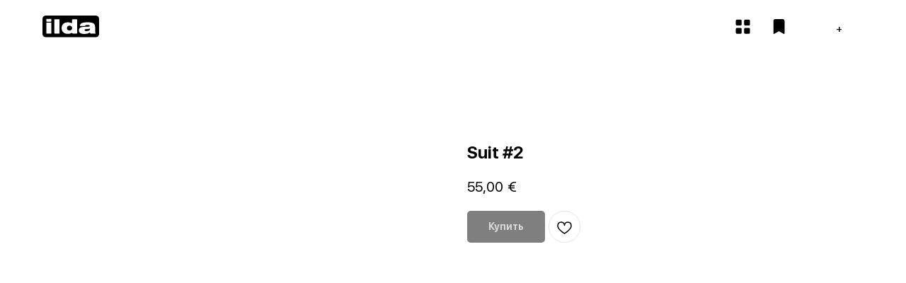

--- FILE ---
content_type: text/css
request_url: https://cdn.ilda.top/styler/styles.css
body_size: 1970
content:
/* www.ilda.top styles v1.0 */

/* all */
.t-body {
  background: #f5f5f7;
}
/* header */
.t228 {
  background: none !important;
}
ul.t228__list {
  display: flex;
  justify-content: flex-end;
}
.t228__list_item [href="/"]:before {
  content: url(https://static.tildacdn.com/tild6463-3439-4635-a230-353138373566/all_icon.svg);
}
.t228__list_item [href="#showfavorites"]:before {
  content: url(//static.tildacdn.com/tild6532-6566-4662-a464-373830353132/bm_f.svg);
}
.t228__list_item a[href="/"],
.t228__list_item a[href="#showfavorites"] {
  font-size: 0 !important;
}
.favbbl:after {
  content: "";
  position: absolute;
  border: 2px solid #f5f5f7;
  margin-left: -8px;
  margin-top: -4px;
  height: 7px;
  width: 7px;
  border-radius: 50%;
  background: red;
}
@media screen and (max-width: 980px) {
  .t228__maincontainer.t228__c12collumns {
    display: flex;
    flex-flow: wrap;
    flex-wrap: nowrap;
    flex-direction: inherit;
    align-items: center;
    height: 60px !important;
  }
  .t228__leftside {
    flex-shrink: 0;
    flex-basis: 110px;
  }
  .t228 .t228__list_item {
    text-align: right;
  }
  .t228__rightside {
    flex-shrink: 0;
    flex-basis: 187px;
  }
  .t228__right_buttons_but {
    margin: 0;
  }
}

/* reaction box */
.t-vote__btn-wrapper {
  display: flex !important;
}
.t797 .t-vote__btn-el {
  display: flex;
  cursor: pointer !important;
}
.t-align_center .t797__answers,
.t-vote__btn-wrapper {
  margin: 0;
}
.t797 .t-vote__btn-res {
  display: block;
  padding-top: 15px;
}
.t797__wrapper_padding {
  padding: 10px 10px 10px;
}
.t797__txt-wrapper {
  top: 0;
  position: relative;
  padding-top: 1px;
  opacity: 1;
  left: 0;
  -webkit-transform: none;
  transform: none;
  min-width: auto;
  padding-left: 10px;
}
.t-vote__btn-el:hover .t797__txt-wrapper {
  -webkit-transform: none;
  transform: none !important;
}
.t-vote__btn-el.js-vote-btn.js-sendvote-btn.t-vote__btn-el_active {
  transform: none !important;
}
.t797 .t-vote__btn-res {
  opacity: 1;
  padding-top: 1px !important;
  display: block !important;
  padding-left: 15px !important;
}
img.t797__img {
  width: 24px;
  height: 24px;
}
.t797__wrapper {
  display: flex;
  justify-content: space-between;
}
/* end reaction box */
/* end header */

/* code snippets */
.t264__wrapper {
  box-shadow: 0 25px 80px -20px #fafaff8f;
  filter: invert(1) hue-rotate(200deg) saturate(1.5);
  border-radius: 10px;
}
/* end all */

/* Product Cards All */
.t-store__grid-separator {
  margin-bottom: 20px !important;
}
.t778 .t-store__card__wrap_all {
  box-shadow: 2px 4px 12px rgb(0 0 0 / 8%);
  border-radius: 18px;
  overflow: hidden;
}
.t-store__card__descr,
.js-store-prod-all-text {
  color: #1d1d1f !important;
  font-weight: 500;
  font-size: 14px;
  line-height: 1.35;
}
.t-store__card__descr a {
  color: #1d1d1f !important;
}
.t-store__card__descr a:last-child {
  display: none;
}
.t-store__card__btn {
  font-weight: 500;
  border-radius: 7px !important;
  -moz-border-radius: 7px !important;
  -webkit-border-radius: 7px !important;
}
/* 4 card */
@media screen and (min-width: 1200px) {
  .t778 .t-store__card__btn {
    margin: 0 15px 8px 0;
  }
  .t778 .t-col_3 {
    margin: 0 10px;
    max-width: 280px;
  }
}
.t778 .t-col_3 .t-img,
.t778 .t-col_3 .t-bgimg {
  width: 70px;
  margin: 20px 20px 0 20px;
  border-radius: 50%;
}
.t778 .t-col_3 .t-store__card__imgwrapper {
  position: relative;
  width: 100%;
  padding-bottom: 0% !important;
  height: 90px;
}
.t-col_3 .t778 .store__card__wrap_txt-and-opts {
  padding-bottom: 0px;
}
/* end 4 card*/
/* 3 card */
@media screen and (min-width: 1200px) {
  .t778 .t-store__card__btn {
    margin: 0 15px 8px 0;
  }
  .t-col_4 {
    max-width: 380px;
    margin: 0 10px;
  }
}
/* end 3 cdrd */
/* Product Page */
.js-store-prod-all-text a {
  background: #252527;
  color: white !important;
  padding: 11px 25px;
  border-radius: 10px;
  display: inline-block;
  margin-top: 10px;
}
.t-store__card__price-wrapper {
  display: none;
}
/* gallery background */
@media screen and (min-width: 560px) {
  .t-store__prod-popup__slider .t-slds {
    padding: 15px;
    background: white;
    border-radius: 15px;
    box-shadow: 0 10px 55px -10px #10234a2b;
  }
}
/* end Product Page */

/* Small Tabs */
.t959__card-inner_3-2 {
  padding-bottom: 20% !important;
  background-color: #ffffff !important;
  border-radius: 10px;
  box-shadow: 2px 4px 12px rgba(0, 0, 0, 0.08);
}
.t959__card-inner_3-2 .t959__card-title {
  margin: auto;
}
@media screen and (max-width: 960px) {
  .t959__card-arrow {
    right: 25px;
    top: 30px;
  }
  .t-store__card {
    margin-bottom: 20px !important;
  }
  .t959__card-inner {
    padding-bottom: 52px !important;
  }
}
.currtab {
  background: linear-gradient(
    100deg,
    rgba(182, 217, 255, 1) 0%,
    rgba(226, 182, 255, 1) 24%,
    rgba(255, 165, 165, 1) 50%,
    rgba(255, 213, 155, 1) 77%,
    rgba(255, 155, 155, 1) 100%
  );
  background-size: 500%;
  animation: gradient 15s ease infinite;
}
@keyframes gradient {
  0% {
    background-position: 0% 50%;
  }
  50% {
    background-position: 100% 50%;
  }
  100% {
    background-position: 0% 50%;
  }
}
/* end small tabs */

/* titles with buttons */
a.t580__btn {
  background: #eaeaef;
  border-radius: 10px;
  font-weight: 500;
  margin-bottom: 0 !important;
  transition: 0.2s;
}
a.t580__btn:hover {
  background: black;
  color: white !important;
  transition: 0.2s;
}
@media screen and (min-width: 560px) {
  .t580 .t-col.t-col_12.t-align_left {
    display: flex;
    justify-content: space-between;
  }
  .t580__buttons {
    margin-top: 0 !important;
  }
  .t580__title {
    margin-bottom: 0;
    margin-top: auto;
  }
  .t580__buttons-wrapper {
    margin: 0 !important;
  }
}
.t-store__load-more-btn-wrap {
  display: none;
}
/* end titles with buttons */

/* LABELS */
.t-store__card__mark-wrapper {
  right: 15px;
  top: 10px;
  bottom: auto;
}

.t-store__card__mark {
  width: 40px;
  height: 22px;
  background-color: #ff5b85 !important;
}

/* OTHER */
.t959 .t-card__title {
  margin: 17px;
}


--- FILE ---
content_type: image/svg+xml
request_url: https://static.tildacdn.com/tild6463-3439-4635-a230-353138373566/all_icon.svg
body_size: -45
content:
<?xml version="1.0" encoding="UTF-8"?> <svg xmlns="http://www.w3.org/2000/svg" width="21" height="21" viewBox="0 0 21 21" fill="none"> <path d="M0.565002 2.45222C0.565002 1.50793 1.3305 0.742432 2.27479 0.742432H7.14543C8.08972 0.742432 8.85522 1.50793 8.85522 2.45222V7.32286C8.85522 8.26715 8.08972 9.03265 7.14543 9.03265H2.27479C1.3305 9.03265 0.565002 8.26715 0.565002 7.32286V2.45222Z" fill="black"></path> <path d="M12.2748 2.45222C12.2748 1.50793 13.0403 0.742432 13.9846 0.742432H18.8552C19.7995 0.742432 20.565 1.50793 20.565 2.45222V7.32286C20.565 8.26715 19.7995 9.03265 18.8552 9.03265H13.9846C13.0403 9.03265 12.2748 8.26715 12.2748 7.32286V2.45222Z" fill="black"></path> <path d="M0.565002 14.162C0.565002 13.2177 1.3305 12.4522 2.27479 12.4522H7.14543C8.08972 12.4522 8.85522 13.2177 8.85522 14.162V19.0326C8.85522 19.9769 8.08972 20.7424 7.14543 20.7424H2.27479C1.3305 20.7424 0.565002 19.9769 0.565002 19.0326V14.162Z" fill="black"></path> <path d="M12.2748 14.162C12.2748 13.2177 13.0403 12.4522 13.9846 12.4522H18.8552C19.7995 12.4522 20.565 13.2177 20.565 14.162V19.0326C20.565 19.9769 19.7995 20.7424 18.8552 20.7424H13.9846C13.0403 20.7424 12.2748 19.9769 12.2748 19.0326V14.162Z" fill="black"></path> </svg> 

--- FILE ---
content_type: image/svg+xml
request_url: https://static.tildacdn.com/tild6636-3362-4934-a366-393764306163/ilda_logo.svg
body_size: 1287
content:
<?xml version="1.0" encoding="UTF-8"?> <svg xmlns="http://www.w3.org/2000/svg" width="367" height="144" viewBox="0 0 367 144" fill="none"> <path fill-rule="evenodd" clip-rule="evenodd" d="M21 0C9.40198 0 0 9.4021 0 21V123C0 134.598 9.40198 144 21 144H346C357.598 144 367 134.598 367 123V21C367 9.4021 357.598 0 346 0H21ZM25 37.5901C25 39.2468 26.3431 40.5901 28 40.5901H54.63C56.2869 40.5901 57.63 39.2468 57.63 37.5901V25C57.63 23.3433 56.2869 22 54.63 22H28C26.3431 22 25 23.3433 25 25V37.5901ZM25 116.76C25 118.417 26.3431 119.76 28 119.76H54.63C56.2869 119.76 57.63 118.417 57.63 116.76V49.5701C57.63 47.9131 56.2869 46.5701 54.63 46.5701H28C26.3431 46.5701 25 47.9131 25 49.5701V116.76ZM77.0325 116.76C77.0325 118.417 78.3756 119.76 80.0325 119.76H107.443C109.099 119.76 110.443 118.417 110.443 116.76V27.6001C110.443 25.9431 109.099 24.6001 107.443 24.6001H80.0325C78.3756 24.6001 77.0325 25.9431 77.0325 27.6001V116.76ZM221.615 24.6001C223.272 24.6001 224.615 25.9431 224.615 27.6001V116.76C224.615 118.417 223.272 119.76 221.615 119.76H195.943C194.605 119.76 193.506 118.701 193.458 117.363C193.385 115.356 191.06 114.229 189.331 115.249C182.178 119.47 173.833 121.58 164.295 121.58C152.075 121.58 142.325 118.07 135.045 111.05C127.765 104.03 124.125 94.7134 124.125 83.1001C124.125 71.3999 127.765 62.0833 135.045 55.1499C142.412 48.2166 152.335 44.75 164.815 44.75C173.017 44.75 180.466 46.4224 187.162 49.7668C189.3 50.8342 191.985 49.3677 191.985 46.9785V27.6001C191.985 25.9431 193.328 24.6001 194.985 24.6001H221.615ZM191.985 83.1001C191.985 78.2466 190.425 74.3467 187.305 71.3999C184.272 68.4534 180.242 66.98 175.215 66.98C170.188 66.98 166.115 68.4534 162.995 71.3999C159.962 74.26 158.445 78.1599 158.445 83.1001C158.445 88.04 159.962 91.9834 162.995 94.9299C166.115 97.8767 170.188 99.3501 175.215 99.3501C180.242 99.3501 184.272 97.8767 187.305 94.9299C190.425 91.9834 191.985 88.04 191.985 83.1001ZM303.47 114.328C305.61 112.79 309.065 114.103 309.749 116.648C309.863 117.074 309.987 117.491 310.12 117.9C310.493 119.045 311.596 119.76 312.8 119.76H343.701C344.277 119.76 344.744 119.293 344.744 118.717C344.744 118.391 344.588 118.088 344.347 117.869C342.445 116.137 341.494 112.997 341.494 108.45V80.24C341.494 73.3066 340.801 67.76 339.414 63.6001C338.027 59.4399 335.384 55.8 331.484 52.6799C324.637 47.3933 311.594 44.75 292.354 44.75C275.454 44.75 263.017 46.6133 255.044 50.3401C248.12 53.5359 243.968 58.8359 242.589 66.2402C242.269 67.9575 243.665 69.45 245.411 69.45H273.276C274.755 69.45 275.936 68.3252 276.614 67.012C277.383 65.5247 278.643 64.4307 280.394 63.73C282.994 62.6899 287.067 62.1699 292.614 62.1699C297.207 62.1699 300.761 62.7766 303.274 63.99C305.874 65.2034 307.174 66.8066 307.174 68.8C307.174 69.6667 306.957 70.4033 306.524 71.01C306.177 71.53 305.484 71.9634 304.444 72.3101C303.491 72.6567 302.407 72.96 301.194 73.22C300.068 73.3933 298.464 73.5667 296.384 73.74C295.209 73.7891 294.047 73.8381 292.899 73.8872L291.784 73.9348L290.274 74C288.367 74 285.811 74.0867 282.604 74.26C279.397 74.4333 276.407 74.6067 273.634 74.78C267.047 75.2134 262.151 75.6467 258.944 76.0801C255.737 76.4268 252.314 77.3367 248.674 78.8101C245.034 80.2834 242.131 82.3633 239.964 85.05C237.364 88.3433 236.064 92.72 236.064 98.1799C236.064 114.127 248.024 122.1 271.944 122.1C280.524 122.1 287.717 121.19 293.524 119.37C297.122 118.188 300.437 116.508 303.47 114.328ZM306.936 86.4451C307.791 86.1042 308.734 86.5996 308.734 87.52C308.734 92.2866 306.611 96.1433 302.364 99.0901C298.117 101.95 292.354 103.38 285.074 103.38C281.261 103.38 278.314 102.73 276.234 101.43C274.154 100.13 273.114 98.3533 273.114 96.1001C273.114 93.9333 274.024 92.4167 275.844 91.55C277.751 90.5967 281.001 89.9033 285.594 89.47C286.721 89.3833 288.757 89.2534 291.704 89.0801C294.651 88.8201 296.774 88.6467 298.074 88.5601C299.461 88.3867 301.151 88.0833 303.144 87.6499C304.522 87.3054 305.786 86.9038 306.936 86.4451Z" fill="black"></path> </svg> 

--- FILE ---
content_type: image/svg+xml
request_url: https://static.tildacdn.com/tild6532-6566-4662-a464-373830353132/bm_f.svg
body_size: 22
content:
<?xml version="1.0" encoding="UTF-8"?> <svg xmlns="http://www.w3.org/2000/svg" width="21" height="21" viewBox="0 0 21 21" fill="none"> <g clip-path="url(#clip0_1813_285)"> <path d="M2.625 2.625V20.3438C2.62492 20.4577 2.65451 20.5697 2.71087 20.6688C2.76723 20.7678 2.84841 20.8505 2.94642 20.9086C3.04443 20.9668 3.15589 20.9984 3.26984 21.0004C3.38378 21.0024 3.49628 20.9746 3.59625 20.9199L10.5 17.1531L17.4038 20.9199C17.5037 20.9746 17.6162 21.0024 17.7302 21.0004C17.8441 20.9984 17.9556 20.9668 18.0536 20.9086C18.1516 20.8505 18.2328 20.7678 18.2891 20.6688C18.3455 20.5697 18.3751 20.4577 18.375 20.3438V2.625C18.375 1.92881 18.0984 1.26113 17.6062 0.768845C17.1139 0.276562 16.4462 0 15.75 0L5.25 0C4.55381 0 3.88613 0.276562 3.39384 0.768845C2.90156 1.26113 2.625 1.92881 2.625 2.625V2.625Z" fill="black"></path> </g> <defs> <clipPath id="clip0_1813_285"> <rect width="21" height="21" fill="white"></rect> </clipPath> </defs> </svg> 